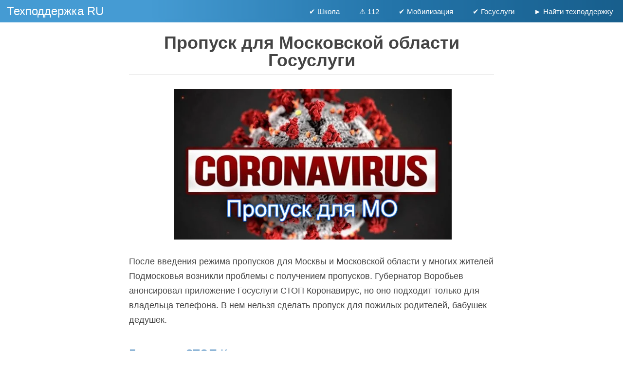

--- FILE ---
content_type: text/html; charset=UTF-8
request_url: https://www.tehpodderzka.ru/2020/04/propysk-gosyslygi.html
body_size: 19836
content:
<!DOCTYPE html>
<html lang='ru' xmlns='http://www.w3.org/1999/xhtml' xmlns:b='http://www.google.com/2005/gml/b' xmlns:data='http://www.google.com/2005/gml/data' xmlns:expr='http://www.google.com/2005/gml/expr'>
<head>
<link rel="icon" type="image/svg+xml" href="data:image/svg+xml,<svg xmlns=%22http://www.w3.org/2000/svg%22 width=%22256%22 height=%22256%22 viewBox=%220 0 100 100%22><rect width=%22100%22 height=%22100%22 rx=%2220%22 fill=%22%233379a7%22></rect><path d=%22M81.42 8.86L81.42 8.86Q82.09 9.93 82.70 11.74Q83.30 13.55 83.30 15.70L83.30 15.70Q83.30 19.31 81.62 21.19Q79.95 23.07 77.00 23.07L77.00 23.07L58.51 23.07L58.51 90.07Q57.44 90.33 55.16 90.74Q52.88 91.14 50.47 91.14L50.47 91.14Q45.38 91.14 43.23 89.26Q41.09 87.39 41.09 82.96L41.09 82.96L41.09 23.07L18.58 23.07Q17.91 21.86 17.30 20.12Q16.70 18.38 16.70 16.23L16.70 16.23Q16.70 12.48 18.38 10.67Q20.05 8.86 23.00 8.86L23.00 8.86L81.42 8.86Z%22 fill=%22%23fff%22></path></svg>" />
    <link href='https://img.tehpodderzka.ru/content/favicon/favicon.svg' rel='icon' type='image/svg+xml'/>
<link href='https://img.tehpodderzka.ru/content/favicon/favicon512x512.png' rel='icon' type='image/png'/>
<meta content='width=device-width, initial-scale=1.0' name='viewport'/>
<meta content='678fec7e180826bf' name='yandex-verification'/>
<meta content='553bc69c9a56fe2d' name='yandex-verification'/>
<meta content='678fec7e180826bf' name='yandex-verification'/>
<meta content='8c2521ee6931a86aabafe7122e2741b5' name='wmail-verification'/>
<meta content='CF7919D4C894AB5989EFDB5088FA965B' name='msvalidate.01'/>
<meta content='f53fa36501ac976413c6874f13613c1d' name='pmail-verification'/>
<meta content='website' property='og:type'/>
<meta content='9cb1778fb7' name='verify-admitad'/>
<link href='https://www.tehpodderzka.ru/2020/04/propysk-gosyslygi.html?m=1' media='only screen and (max-width: 640px)' rel='alternate'/>
<!--предзагрузка-->
<link as='image' crossorigin='anonymous' rel='prefetch prerender' src='https://blogger.googleusercontent.com/img/b/R29vZ2xl/AVvXsEiw-d3ROx72XN1YKVrYVLMRVAlE_zXSh7f1YqtQyytr5XONUEz3TDxd94ddQ9gkDYhVjnZd6kx4Cg1Zd7mLZ1Sn4-ohIwSHixaSTg1esF1MCfOexrAO1X9w8GHeUHiIuz2uLAMGh-QPjTVi/s640/propysk-mo.jpg'/>
<title>
Пропуск для Московской области Госуслуги
</title>
<script>
cookieChoices = {};
</script>
<meta content='text/html; charset=UTF-8' http-equiv='Content-Type'/>
<meta content='blogger' name='generator'/>
<link href='https://www.tehpodderzka.ru/favicon.ico' rel='icon' type='image/x-icon'/>
<link href='https://www.tehpodderzka.ru/2020/04/propysk-gosyslygi.html' rel='canonical'/>
<link rel="alternate" type="application/atom+xml" title="Техподдержка RU - новости, полезные советы и лайфхаки - Atom" href="https://www.tehpodderzka.ru/feeds/posts/default" />
<link rel="alternate" type="application/rss+xml" title="Техподдержка RU - новости, полезные советы и лайфхаки - RSS" href="https://www.tehpodderzka.ru/feeds/posts/default?alt=rss" />
<link rel="service.post" type="application/atom+xml" title="Техподдержка RU - новости, полезные советы и лайфхаки - Atom" href="https://www.blogger.com/feeds/1518038802058639274/posts/default" />

<link rel="alternate" type="application/atom+xml" title="Техподдержка RU - новости, полезные советы и лайфхаки - Atom" href="https://www.tehpodderzka.ru/feeds/6984224821793926177/comments/default" />
<!--Can't find substitution for tag [blog.ieCssRetrofitLinks]-->
<link href='https://blogger.googleusercontent.com/img/b/R29vZ2xl/AVvXsEiw-d3ROx72XN1YKVrYVLMRVAlE_zXSh7f1YqtQyytr5XONUEz3TDxd94ddQ9gkDYhVjnZd6kx4Cg1Zd7mLZ1Sn4-ohIwSHixaSTg1esF1MCfOexrAO1X9w8GHeUHiIuz2uLAMGh-QPjTVi/s640/propysk-mo.jpg' rel='image_src'/>
<meta content='https://www.tehpodderzka.ru/2020/04/propysk-gosyslygi.html' property='og:url'/>
<meta content='Пропуск для Московской области Госуслуги' property='og:title'/>
<meta content='Всё о технической поддержке популярных сервисов интернета - Google, Yandex и т.д.' property='og:description'/>
<meta content='https://blogger.googleusercontent.com/img/b/R29vZ2xl/AVvXsEiw-d3ROx72XN1YKVrYVLMRVAlE_zXSh7f1YqtQyytr5XONUEz3TDxd94ddQ9gkDYhVjnZd6kx4Cg1Zd7mLZ1Sn4-ohIwSHixaSTg1esF1MCfOexrAO1X9w8GHeUHiIuz2uLAMGh-QPjTVi/w1200-h630-p-k-no-nu/propysk-mo.jpg' property='og:image'/>
<style id='page-skin-1' type='text/css'><!--
body#layout{width:100%;float:left;padding-top: 70px;}
body#layout div.widget{position:;}
body#layout div.section{position:initial;overflow:hidden;}
div#blog-title {display: inline-block;}
.header {
background:linear-gradient(90deg, rgba(69 155 211) 24%, rgba(35,116,169,1) 63%, rgba(23,94,140,1) 100%);
width: 100%;
}
@media (min-width:768px){.header {max-height: 50px;}}
.header ul {
margin: 0;
padding: 0;
list-style: none;
overflow: hidden;
margin-top: 5px;
}
.header li a {
padding: 8px 20px;
display: block;
text-decoration: none;
color: white;
}
.header li a:hover {
background: #548eaa;
}
/* Menu */
.header .menu {
clear: both;
max-height: 0;
transition: max-height .2s ease-out;
}
.header .menu-icon {
cursor: pointer;
display: inline-block;
float: right;
padding: 28px 20px;
position: relative;
user-select: none;
}
.header .menu-icon .navicon {
background: #fff;
display: block;
height: 2px;
position: relative;
transition: background .2s ease-out;
width: 18px;
}
.header .menu-icon .navicon:before,
.header .menu-icon .navicon:after {
background: #fff;
content: '';
display: block;
height: 100%;
position: absolute;
transition: all .2s ease-out;
width: 100%;
}
.header .menu-icon .navicon:before {
top: 5px;
}
.header .menu-icon .navicon:after {
top: -5px;
}
.header .menu-btn {
display: none;
}
.header .menu-btn:checked ~ .menu {
max-height: 260px;
}
.header .menu-btn:checked ~ .menu-icon .navicon {
background: transparent;
}
.header .menu-btn:checked ~ .menu-icon .navicon:before {
transform: rotate(-45deg);
}
.header .menu-btn:checked ~ .menu-icon .navicon:after {
transform: rotate(45deg);
}
.header .menu-btn:checked ~ .menu-icon:not(.steps) .navicon:before,
.header .menu-btn:checked ~ .menu-icon:not(.steps) .navicon:after {
top: 0;
}
/* Wide Screen */
@media (min-width: 48em) {
.header li {
float: left;
}
.header .menu {
clear: none;
float: right;
max-height: none;
}
.header .menu-icon {
display: none;
}
}
.collapse {display: none;}
*{padding:0;margin:0}
a,abbr,acronym,address,applet,b,big,blockquote,body,caption,center,cite,code,dd,del,dfn,div,dl,dt,em,fieldset,font,form,h1,h2,h3,h4,h5,h6,html,i,iframe,img,ins,kbd,label,legend,li,object,ol,p,pre,q,s,samp,small,span,strike,strong,sub,sup,tt,u,ul,var{margin:0;padding:0;border:0;outline:0;font-size:100%;vertical-align:baseline;background:0 0}.body-fauxcolumn-outer,body{line-height:1}ol,ul{list-style:none}blockquote,q{quotes:none}blockquote:after,blockquote:before,q:after,q:before{content:'';content:none}:focus{outline:0}ins{text-decoration:none}del{text-decoration:line-through}#container{margin:0 auto}#content{width:712px;padding:20px 0 10px;float:left;display:inline;margin-top:-10px}#content-wide{clear:both;width:1060px;padding:10px 0}#aside{display:inline;float:right;width:336px;color:#ccc;padding:10px 0}#footer{clear:both;overflow:hidden;background:#dfdfdf;font-size:12px}.radius{-webkit-border-radius:5px;-o-border-radius:5px;-moz-border-radius:5px;border-radius:5px}#header-wrapper{max-height:100px}#header{margin-top:-15px}#header h1{color:#666;text-shadow:2px 2px 2px #FFF;letter-spacing:-2px}#header a,#header a:hover{text-decoration:none;color:#666}#header .description{margin:-3px 5px 5px;line-height:1.4em;color:#888;font-size:14px}.date-header{display:none}.post-outer{line-height:2em;margin-bottom:10px;}.post .post-text{padding-bottom:5px;clear:both}.post h1.post-title{text-align:center;border-bottom:1px solid #ddd;padding-bottom:10px;font-weight: 600;line-height: 1;}.post ul.post-meta{color:#6b6969;clear:both;border-top:1px solid #222020;border-bottom:1px solid #222020;overflow:hidden;font-size:12px;font-style:italic;padding:5px 0;list-style:none}.post ul.post-meta li{padding-right:20px;float:left}.post ul.post-meta a{color:#0b6e69}.post h2,.post h3{padding:10px 0;font-weight:400;font-size: x-large;color: #357bb6;}post h4,.post h5,.post h6{padding:10px 0;font-size:14px;font-weight:400;color:#666}.post blockquote{display:block;margin:20px;padding:0 30px;background:#f3f3f3;font-style:italic;color:#545454;font-size:96%}.left{padding:20px 25px 0 0;width:300px;float:right}.sidebar h2{padding:10px;color:#666;font-size:16px;font-weight:100;line-height:1.2em;margin-bottom:6px;text-transform:uppercase;border-bottom:1px solid #D3D3D3;margin-top:0}.sidebar .widget{font-size:12px;color:gray;margin:0 0 10px;padding-bottom:10px;overflow:hidden;margin-bottom:20px;background:#fff;-webkit-box-shadow:1px 1px 2px 0 #d0d0d0;-moz-box-shadow:1px 1px 2px 0 #d0d0d0;box-shadow:1px 1px 2px 0 #d0d0d0;border:1px solid #ddd}.sidebar .widget-content{padding:10px;margin:0;font-size:12px;color:gray}.sidebar ul{list-style-type:none;margin:0;padding:0}.sidebar ul a{color:#333}.sidebar ul a:hover{color:#666}.sidebar li{list-style-type:none;margin:0;padding:0}.sidebar ul li{height:100%;line-height:22px;float:left;clear:left;list-style-type:none;overflow:hidden;color:gray;text-decoration:none;padding:0 0 0 10px;display:block;border-bottom:1px solid #f9f9f9}.sidebar a:hover{color:#D14F00}#comments h4{font-size:16px;color:#fff;font-weight:700;padding:10px;margin-top:10px;background:#2980b9}#comments-block{line-height:1.6em;margin:1em 0 1.5em;color:#7F7D77}#comments-block .comment-author{background:#dfdfdf none repeat scroll 0 0;border:1px solid #eaeaea;margin:.5em 0;padding-bottom:4px;padding-left:8px;padding-top:4px;font-weight:700}#comments-block .comment-body{background:#fff;border-left:1px solid #e3e3e3;border-right:1px solid #e3e3e3;margin-top:-8px;padding-left:10px;padding-top:10px}#comments-block .comment-footer{background:#fff;border-bottom:1px solid #e3e3e3;border-left:1px solid #e3e3e3;border-right:1px solid #e3e3e3;font-size:11px;line-height:1.4em;margin:-.25em 0 2em;padding-bottom:5px;padding-left:10px;text-transform:none}#comments-block .comment-body p{margin:0;padding-bottom:15px}#comment-holder{padding:0}.comments .comment-block,.comments .comment-thread.inline-thread .comment{background:#fff}#comments h4,.comments .comment-header,.comments .comment-thread.inline-thread .comment{position:relative}.comments .comments-content .icon.blog-author{position:absolute;right:20px;margin:0}.comments .comments-content .icon.blog-author:after{content:"mod";display:inline-block;vertical-align:middle;line-height:1;color:#fff;float:right;border:1px solid #ddd;background:#2980b9;border-radius:3px;padding:5px;margin-left:5px;font-size:12px;text-transform:uppercase;margin-top:-3px}.comments .comment-replybox-thread{margin-top:5px}.comment-form{max-width:100%}.comments .comments-content .comment-content,.comments .comments-content .comment-header{margin:0 0 8px;margin:0 0 8px;border:1px solid #ddd;padding:15px 10px;background:#fff;border-radius:5px}.comments .comments-content .comment-content a,.comments .comments-content .comment-header a{color:#2980b9}.comments .comments-content .comment-thread ol{margin:0 0 10px!important}.comments .comments-content .comment-thread{margin:0!important}.comments .comments-content .inline-thread{padding:0!important;padding-left:12px!important}.comment-actions a{display:inline-block;vertical-align:middle;line-height:1.4;color:#2980b9;float:right;border:1px solid #ddd;background:#fff;border-radius:3px;padding:2px 15px!important;margin-left:5px}.blog-feeds{display:none}img.centered{display:block;margin:auto}img.alignright{display:inline;margin:0 0 10px 20px}img.alignleft{display:inline;margin:0 20px 10px 0}.alignleft{float:left}.alignright{float:right}.post-footer-line-1{display:none}#comments-block .avatar-image-container img{background:#fff url(https://img.tehpodderzka.ru/template-images/gravatar.png) no-repeat left top;width:32px;height:32px}.footer-top{background-image: linear-gradient(0deg,#494a4c 0,#2f2f2f 100%);background-color:#2f2f2f;padding-top:50px;padding-bottom:50px;color:#fff}.footer-top h2{color:tomato;text-transform:uppercase;padding-bottom:8px}p.footer-link{clear:both;text-align:center;font-size:13px;padding:12px;overflow:hidden;color:#F9F9F9;background:#5a656c;line-height:18px}.post-header{text-align:center;border:1px solid #ddd;border-radius:3px;}#related-posts li{border-bottom:1px solid #eee;margin-bottom:10px;padding-bottom:10px;display:block;float:left;margin-left:15px;width:47%}#related-posts{margin:20px 0;font-size:14px;line-height:20px}#related-posts h3{font-size:19px;font-weight:700;line-height:14px;text-transform:capitalize;z-index:2;background:#fff;color:#333;position:relative}#related-posts img{-webkit-transition:all .1s ease-in-out;-moz-transition:all .1s ease-in-out;-ms-transition:all .1s ease-in-out;-o-transition:all .1s ease-in-out;transition:all .1s ease-in-out;opacity:1}#related-posts a{border:1px solid #ddd;margin:5px;text-align:center;-webkit-box-shadow:1px 1px 2px 0 #d0d0d0;-moz-box-shadow:1px 1px 2px 0 #d0d0d0;box-shadow:1px 1px 2px 0 #d0d0d0}.imgpost{border:0 none;margin:3px 0 0;padding:3px;font-style:normal;font-variant:normal;font-weight:400;font-size:14px;line-height:25px}.status-msg-body{position:relative!important}.CSS_LIGHTBOX{z-index:9999!important}.boxframe{position:relative;background:#fff;box-sizing:border-box}.boxframe:after,.boxframe:before{content:&quot;:&quot;position:absolute;height:1px;background:#fff;border:1px solid #bbb;border-top:0;box-shadow:0 0 3px rgba(0,0,0,.1)}.boxframe:before{bottom:-3px;left:3px;right:3px}.boxframe:after{left:6px;right:6px;bottom:-5px;box-shadow:0 0 3px rgba(0,0,0,.2)}#footer a{color:#fff}.rmlink{float:right!important}.rmlink a{color:#fff!important} .label-size{margin:6px 0}#postsocial{border:1px solid #ddd;min-width:55px;width:auto;-moz-background-clip:padding;-webkit-background-clip:padding-box;-webkit-box-shadow:1px 0 5px rgba(0,0,0,.1);-moz-box-shadow:1px 0 5px rgba(0,0,0,.1);box-shadow:1px 0 5px rgba(0,0,0,.1);padding:5px;font:10px/16px Arial;background:padding-box #fff;position:absolute;margin-left:-94px;top:150px}#postsocial.fixed{position:fixed;top:150px}.postsocialbtn{width:auto;height:auto;line-height:0;padding:4px 1px;text-align:center}.post-feeds{display:none}.jqmaintitle{margin:0;font-size:16px;border-top:1px solid #ddd;border-radius:3px;padding:10px 10px!important;display:none}.jqmaintitle a{color:#2c3e50!important;display:block;border-bottom:1px solid #ddd;padding-bottom:6px}.main-top-nav{border-radius:0!important;z-index:10000}.post ul li{margin-left:20px;list-style:initial}.img-post-thumb{-webkit-box-shadow:0 4px 4px -4px rgba(0,0,0,.7);box-shadow:0 4px 4px -4px rgba(0,0,0,.7)}body{margin:0}article,aside,details,figcaption,figure,footer,header,hgroup,main,nav,section,summary{display:block}audio,canvas,progress,video{display:inline-block;vertical-align:baseline}audio:not([controls]){display:none;height:0}[hidden],template{display:none}a{background:0 0}a:active,a:hover{outline:0}abbr[title]{border-bottom:1px dotted}b,strong{font-weight:700}dfn{font-style:italic}h1{font-size:2em;margin:.67em 0}mark{background:#ff0;color:#000}small{font-size:80%}sub,sup{font-size:75%;line-height:0;position:relative;vertical-align:baseline}sup{top:-.5em}sub{bottom:-.25em}img{border:0}svg:not(:root){overflow:hidden}hr{-moz-box-sizing:content-box;box-sizing:content-box;height:0}pre{overflow:auto}code,kbd,pre,samp{font-family:monospace,monospace;font-size:1em}button,input,optgroup,select,textarea{color:inherit;font:inherit;margin:0}button{overflow:visible}button,select{text-transform:none}button,html input[type=button],input[type=reset],input[type=submit]{-webkit-appearance:button;cursor:pointer}button[disabled],html input[disabled]{cursor:default}button::-moz-focus-inner,input::-moz-focus-inner{border:0;padding:0}input[type=checkbox],input[type=radio]{box-sizing:border-box;padding:0}input[type=number]::-webkit-inner-spin-button,input[type=number]::-webkit-outer-spin-button{height:auto}input[type=search]::-webkit-search-cancel-button,input[type=search]::-webkit-search-decoration{-webkit-appearance:none}textarea{overflow:auto}optgroup{font-weight:700}table{border-collapse:collapse;border-spacing:0}td,th{padding:0}*,:after,:before{-webkit-box-sizing:border-box;-moz-box-sizing:border-box;box-sizing:border-box}html{font-size:62.5%;-webkit-tap-highlight-color:rgba(0,0,0,0)}body{font-family:"-apple-system",BlinkMacSystemFont,"Segoe UI",Arial,sans-serif;font-size:15px;line-height:1.42857143;color:#444;background-color:#fff}button,input,select,textarea{font-family:inherit;font-size:inherit;line-height:inherit}a{color:#1116f8;text-decoration:none}a:focus,a:hover{color:#2a6496;text-decoration:underline}a:focus{outline:thin dotted;outline:5px auto -webkit-focus-ring-color;outline-offset:-2px}figure{margin:0}img{vertical-align:middle}.img-responsive{border-radius: 4px;display:block;max-width:100%;height:auto}.img-rounded{border-radius:6px}.img-thumbnail{padding:4px;line-height:1.42857143;background-color:#fff;border:1px solid #ddd;border-radius:4px;-webkit-transition:all .2s ease-in-out;transition:all .2s ease-in-out;display:inline-block;max-width:100%;height:auto}.img-circle{border-radius:50%}hr{margin-top:20px;margin-bottom:20px;border:0;border-top:1px solid #eee}.sr-only{position:absolute;width:1px;height:1px;margin:-1px;padding:0;overflow:hidden;clip:rect(0,0,0,0);border:0}.container{margin-right:auto;margin-left:auto;padding-left:15px;padding-right:15px}.col-md-1,.col-md-10,.col-md-11,.col-md-12,.col-md-2,.col-md-3,.col-md-4,.col-md-5,.col-md-6,.col-md-7,.col-md-8,.col-md-9{float:left}.col-md-12{width:100%}.col-md-11{width:91.66666667%}.col-md-10{width:83.33333333%}.col-md-9{width:75%}.col-md-8{width:66.66666667%}.col-md-7{width:58.33333333%}.col-md-6{width:50%}.col-md-5{width:41.66666667%}.col-md-4{width:33.33333333%}.col-md-3{width:25%}.col-md-2{width:16.66666667%}.col-md-1{width:8.33333333%}@media (min-width:768px){.container{width:750px}}@media (min-width:992px){.container{width:970px}}@media (min-width:1200px){.container{width:1170px}}.container-fluid{margin-right:auto;margin-left:auto;padding-left:15px;padding-right:15px}.row{margin-left:-15px;margin-right:-15px}.col-lg-1,.col-lg-10,.col-lg-11,.col-lg-12,.col-lg-2,.col-lg-3,.col-lg-4,.col-lg-5,.col-lg-6,.col-lg-7,.col-lg-8,.col-lg-9,.col-md-1,.col-md-10,.col-md-11,.col-md-12,.col-md-2,.col-md-3,.col-md-4,.col-md-5,.col-md-6,.col-md-7,.col-md-8,.col-md-9,.col-sm-1,.col-sm-10,.col-sm-11,.col-sm-12,.col-sm-2,.col-sm-3,.col-sm-4,.col-sm-5,.col-sm-6,.col-sm-7,.col-sm-8,.col-sm-9,.col-xs-1,.col-xs-10,.col-xs-11,.col-xs-12,.col-xs-2,.col-xs-3,.col-xs-4,.col-xs-5,.col-xs-6,.col-xs-7,.col-xs-8,.col-xs-9{position:relative;min-height:1px;padding-left:15px;padding-right:15px}.col-xs-1,.col-xs-10,.col-xs-11,.col-xs-12,.col-xs-2,.col-xs-3,.col-xs-4,.col-xs-5,.col-xs-6,.col-xs-7,.col-xs-8,.col-xs-9{float:left}.col-xs-12{width:100%}.col-xs-11{width:91.66666667%}.col-xs-10{width:83.33333333%}.col-xs-9{width:75%}.col-xs-8{width:66.66666667%}.col-xs-7{width:58.33333333%}.col-xs-6{width:50%}.col-xs-5{width:41.66666667%}.col-xs-4{width:33.33333333%}.col-xs-3{width:25%}.col-xs-2{width:16.66666667%}.col-xs-1{width:8.33333333%}.col-xs-pull-12{right:100%}.col-xs-pull-11{right:91.66666667%}.col-xs-pull-10{right:83.33333333%}.col-xs-pull-9{right:75%}.col-xs-pull-8{right:66.66666667%}.col-xs-pull-7{right:58.33333333%}.col-xs-pull-6{right:50%}.col-xs-pull-5{right:41.66666667%}.col-xs-pull-4{right:33.33333333%}.col-xs-pull-3{right:25%}.col-xs-pull-2{right:16.66666667%}.col-xs-pull-1{right:8.33333333%}.col-xs-pull-0{right:0}.col-xs-push-12{left:100%}.col-xs-push-11{left:91.66666667%}.col-xs-push-10{left:83.33333333%}.col-xs-push-9{left:75%}.col-xs-push-8{left:66.66666667%}.col-xs-push-7{left:58.33333333%}.col-xs-push-6{left:50%}.col-xs-push-5{left:41.66666667%}.col-xs-push-4{left:33.33333333%}.col-xs-push-3{left:25%}.col-xs-push-2{left:16.66666667%}.col-xs-push-1{left:8.33333333%}.col-xs-push-0{left:0}.col-xs-offset-12{margin-left:100%}.col-xs-offset-11{margin-left:91.66666667%}.col-xs-offset-10{margin-left:83.33333333%}.col-xs-offset-9{margin-left:75%}.col-xs-offset-8{margin-left:66.66666667%}.col-xs-offset-7{margin-left:58.33333333%}.col-xs-offset-6{margin-left:50%}.col-xs-offset-5{margin-left:41.66666667%}.col-xs-offset-4{margin-left:33.33333333%}.col-xs-offset-3{margin-left:25%}.col-xs-offset-2{margin-left:16.66666667%}.col-xs-offset-1{margin-left:8.33333333%}.col-xs-offset-0{margin-left:0}@media (min-width:768px){.col-sm-1,.col-sm-10,.col-sm-11,.col-sm-12,.col-sm-2,.col-sm-3,.col-sm-4,.col-sm-5,.col-sm-6,.col-sm-7,.col-sm-8,.col-sm-9{float:left}.col-sm-12{width:100%}.col-sm-11{width:91.66666667%}.col-sm-10{width:83.33333333%}.col-sm-9{width:75%}.col-sm-8{width:66.66666667%}.col-sm-7{width:58.33333333%}.col-sm-6{width:50%}.col-sm-5{width:41.66666667%}.col-sm-4{width:33.33333333%}.col-sm-3{width:25%}.col-sm-2{width:16.66666667%}.col-sm-1{width:8.33333333%}.col-sm-pull-12{right:100%}.col-sm-pull-11{right:91.66666667%}.col-sm-pull-10{right:83.33333333%}.col-sm-pull-9{right:75%}.col-sm-pull-8{right:66.66666667%}.col-sm-pull-7{right:58.33333333%}.col-sm-pull-6{right:50%}.col-sm-pull-5{right:41.66666667%}.col-sm-pull-4{right:33.33333333%}.col-sm-pull-3{right:25%}.col-sm-pull-2{right:16.66666667%}.col-sm-pull-1{right:8.33333333%}.col-sm-pull-0{right:0}.col-sm-push-12{left:100%}.col-sm-push-11{left:91.66666667%}.col-sm-push-10{left:83.33333333%}.col-sm-push-9{left:75%}.col-sm-push-8{left:66.66666667%}.col-sm-push-7{left:58.33333333%}.col-sm-push-6{left:50%}.col-sm-push-5{left:41.66666667%}.col-sm-push-4{left:33.33333333%}.col-sm-push-3{left:25%}.col-sm-push-2{left:16.66666667%}.col-sm-push-1{left:8.33333333%}.col-sm-push-0{left:0}.col-sm-offset-12{margin-left:100%}.col-sm-offset-11{margin-left:91.66666667%}.col-sm-offset-10{margin-left:83.33333333%}.col-sm-offset-9{margin-left:75%}.col-sm-offset-8{margin-left:66.66666667%}.col-sm-offset-7{margin-left:58.33333333%}.col-sm-offset-6{margin-left:50%}.col-sm-offset-5{margin-left:41.66666667%}.col-sm-offset-4{margin-left:33.33333333%}.col-sm-offset-3{margin-left:25%}.col-sm-offset-2{margin-left:16.66666667%}.col-sm-offset-1{margin-left:8.33333333%}.col-sm-offset-0{margin-left:0}}@media (min-width:992px){.col-md-1,.col-md-10,.col-md-11,.col-md-12,.col-md-2,.col-md-3,.col-md-4,.col-md-5,.col-md-6,.col-md-7,.col-md-8,.col-md-9{float:left}.col-md-12{width:100%}.col-md-11{width:91.66666667%}.col-md-10{width:83.33333333%}.col-md-9{width:75%}.col-md-8{width:66.66666667%}.col-md-7{width:58.33333333%}.col-md-6{width:50%}.col-md-5{width:41.66666667%}.col-md-4{width:33.33333333%}.col-md-3{width:25%}.col-md-2{width:16.66666667%}.col-md-1{width:8.33333333%}.col-md-pull-12{right:100%}.col-md-pull-11{right:91.66666667%}.col-md-pull-10{right:83.33333333%}.col-md-pull-9{right:75%}.col-md-pull-8{right:66.66666667%}.col-md-pull-7{right:58.33333333%}.col-md-pull-6{right:50%}.col-md-pull-5{right:41.66666667%}.col-md-pull-4{right:33.33333333%}.col-md-pull-3{right:25%}.col-md-pull-2{right:16.66666667%}.col-md-pull-1{right:8.33333333%}.col-md-pull-0{right:0}.col-md-push-12{left:100%}.col-md-push-11{left:91.66666667%}.col-md-push-10{left:83.33333333%}.col-md-push-9{left:75%}.col-md-push-8{left:66.66666667%}.col-md-push-7{left:58.33333333%}.col-md-push-6{left:50%}.col-md-push-5{left:41.66666667%}.col-md-push-4{left:33.33333333%}.col-md-push-3{left:25%}.col-md-push-2{left:16.66666667%}.col-md-push-1{left:8.33333333%}.col-md-push-0{left:0}.col-md-offset-12{margin-left:100%}.col-md-offset-11{margin-left:91.66666667%}.col-md-offset-10{margin-left:83.33333333%}.col-md-offset-9{margin-left:75%}.col-md-offset-8{margin-left:66.66666667%}.col-md-offset-7{margin-left:58.33333333%}.col-md-offset-6{margin-left:50%}.col-md-offset-5{margin-left:41.66666667%}.col-md-offset-4{margin-left:33.33333333%}.col-md-offset-3{margin-left:25%}.col-md-offset-2{margin-left:16.66666667%}.col-md-offset-1{margin-left:8.33333333%}.col-md-offset-0{margin-left:0}}@media (min-width:1200px){.col-lg-1,.col-lg-10,.col-lg-11,.col-lg-12,.col-lg-2,.col-lg-3,.col-lg-4,.col-lg-5,.col-lg-6,.col-lg-7,.col-lg-8,.col-lg-9{float:left}.col-lg-12{width:100%}.col-lg-11{width:91.66666667%}.col-lg-10{width:83.33333333%}.col-lg-9{width:75%}.col-lg-8{width:66.66666667%}.col-lg-7{width:58.33333333%}.col-lg-6{width:50%}.col-lg-5{width:41.66666667%}.col-lg-4{width:33.33333333%}.col-lg-3{width:25%}.col-lg-2{width:16.66666667%}.col-lg-1{width:8.33333333%}.col-lg-pull-12{right:100%}.col-lg-pull-11{right:91.66666667%}.col-lg-pull-10{right:83.33333333%}.col-lg-pull-9{right:75%}.col-lg-pull-8{right:66.66666667%}.col-lg-pull-7{right:58.33333333%}.col-lg-pull-6{right:50%}.col-lg-pull-5{right:41.66666667%}.col-lg-pull-4{right:33.33333333%}.col-lg-pull-3{right:25%}.col-lg-pull-2{right:16.66666667%}.col-lg-pull-1{right:8.33333333%}.col-lg-pull-0{right:0}.col-lg-push-12{left:100%}.col-lg-push-11{left:91.66666667%}.col-lg-push-10{left:83.33333333%}.col-lg-push-9{left:75%}.col-lg-push-8{left:66.66666667%}.col-lg-push-7{left:58.33333333%}.col-lg-push-6{left:50%}.col-lg-push-5{left:41.66666667%}.col-lg-push-4{left:33.33333333%}.col-lg-push-3{left:25%}.col-lg-push-2{left:16.66666667%}.col-lg-push-1{left:8.33333333%}.col-lg-push-0{left:0}.col-lg-offset-12{margin-left:100%}.col-lg-offset-11{margin-left:91.66666667%}.col-lg-offset-10{margin-left:83.33333333%}.col-lg-offset-9{margin-left:75%}.col-lg-offset-8{margin-left:66.66666667%}.col-lg-offset-7{margin-left:58.33333333%}.col-lg-offset-6{margin-left:50%}.col-lg-offset-5{margin-left:41.66666667%}.col-lg-offset-4{margin-left:33.33333333%}.col-lg-offset-3{margin-left:25%}.col-lg-offset-2{margin-left:16.66666667%}.col-lg-offset-1{margin-left:8.33333333%}.col-lg-offset-0{margin-left:0}}fieldset{padding:0;margin:0;border:0;min-width:0}legend{display:block;width:100%;padding:0;margin-bottom:20px;font-size:21px;line-height:inherit;color:#333;border:0;border-bottom:1px solid #e5e5e5}label{display:inline-block;margin-bottom:5px;font-weight:700}input[type=search]{-webkit-box-sizing:border-box;-moz-box-sizing:border-box;box-sizing:border-box}input[type=checkbox],input[type=radio]{margin:4px 0 0;line-height:normal}input[type=file]{display:block}input[type=range]{display:block;width:100%}select[multiple],select[size]{height:auto}input[type=checkbox]:focus,input[type=file]:focus,input[type=radio]:focus{outline:thin dotted;outline:5px auto -webkit-focus-ring-color;outline-offset:-2px}output{display:block;padding-top:7px;font-size:14px;line-height:1.42857143;color:#555}#sidebar .list-label-widget-content ul li{padding:3px!important;margin:0!important;border:0!important;width:100%}#sidebar .list-label-widget-content ul li a{padding:8px 10px;font-size:13px;border-radius:0;width:100%;background-color:#2550B7;color:#4c66a4!important;border:0}#sidebar .list-label-widget-content ul li span{padding:8px 10px;font-size:13px;border-radius:0;width:100%;background-color:#4c66a4!important;color:#ebeef4!important;float:left;border:0}.list-label-widget-content ul li{float:left;padding:3px!important;margin:0!important;border:0!important}.list-label-widget-content ul li a{float:left;background:#2550B7;padding:8px 10px;border-radius:2px;color:#fff!important;text-transform:uppercase;font-size:13px;border:1px solid #4c66a4}.list-label-widget-content ul li span{float:left;background:#fff;padding:8px 10px;border-radius:4px;color:#4c66a4;text-transform:uppercase;font-size:13px;border:1px solid #4c66a4}.homapge-thumb{width:25%;float:left;position:relative}.play-link{float:none;margin:0;overflow:hidden;position:relative}.play{display:none}.play-link .play{position:absolute;left:0;top:0;right:0;bottom:0;-webkit-transition:all .2s ease-in-out;-moz-transition:all .2s ease-in-out;-o-transition:all .2s ease-in-out;background:#2980b9;text-align:center;color:#fff;opacity:.9;background-image:url(https://img.tehpodderzka.ru/template-images/zoom.png);background-repeat:no-repeat;background-position:center}.play-link a:hover .play{display:block}.post .pwrap{float:left;text-align:center;width:100%;font-size:16px;margin-bottom:20px;}.footer-block,.hero-block{width:100%;padding:20px;font-size:16px;line-height:36px}.hero-image{width:auto;height:auto}.footer-block{height:180px;margin-top:-90px}#hero{text-align:center;background:#eee}.img-home-thumb{width:176px}#blog-pager{padding:10px 0}.blog-pager-element a{background:#2980b9;padding:5px;padding-left:10px;padding-right:10px;margin-right:5px;color:#000;font-weight:700}.feed-links{display:none}.blogger-pager a{float:left;font-size:15px;color:#fff!important;padding-left:15px;padding-right:15px}.blog-pager-p{background:#222;color:#fff;float:left;font-size:15px;padding:5px;padding-left:10px;padding-right:10px;margin-right:5px;font-weight:700}.blogger-pager a{text-decoration:none}.blogger-pager{float:left;}.h-title {color:#fff;font-weight:600;font-size:20px;letter-spacing:2px;padding:15px;margin:0;}.h-title a{color:#fff;text-decoration: none;}.descriptionwrapper{display:none}.navbar {background:#2980b9;}div#HTML2 a {color: white;}
/* Ad Sticky*/
.Pixabin-ads { position: fixed; bottom: 0; left: 0; width: 100%; min-height: 100px; max-height: 105px; padding: 5px 0; box-shadow: 0 -6px 18px 0 rgba(9,32,76,.1); -webkit-transition: all .1s ease-in; transition: all .1s ease-in; display: flex; align-items: center; justify-content: center; background-color: #fefefe; z-index: 20; }
.Pixabin-ads-close { width: 30px; height: 30px; display: flex; align-items: center; justify-content: center; border-radius: 12px 0 0; position: absolute; right: 0; top: -30px; background-color: #fefefe; box-shadow: 0 -6px 18px 0 rgba(9,32,76,.08); }
.Pixabin-ads .Pixabin-ads-close svg { width: 30px; height: 30px; fill: #000; }
.Pixabin-ads .Pixabin-ads-content { overflow: hidden; display: block; position: relative; height: 100px; width: 100%; margin-right: 10px; margin-left: 10px; }
/* End */
#Label1, #HTML2 {padding-bottom:15px;}
#PopularPosts1 > div > ul > li > div.item-content > div.item-title > a, #HTML2 > div.widget-content > ul > li > a {color: #C1C8CE;}
#PopularPosts1 > div > ul > li > div.item-content > div.item-title > a:hover, #HTML2 > div.widget-content > ul > li > a:hover {color: white;}
ol.cyf {list-style: decimal;padding-left: 20px;}
.PopularPosts .item-thumbnail {
float: left;
margin: 0 5px 5px 0;
}
.PopularPosts .item-title {
padding-bottom: .2em;
}
.PopularPosts img {
padding-right: .4em;
}
#blog-pager {
margin: 1em 0;
text-align: center;
overflow: hidden;
}
#blog-pager-older-link {float: right;}
#blog-pager-newer-link {float:left;}
div#HTML3 {
margin-top: -12px;
}
div#LinkList1 a {
color: wheat;
}
span.adf a {
color: #f66c56!important;
}
.psf {color: #4B4949;}
.rpsf {color: red; font-size: large;}
.cpsf {color: #2550B7; font-size: medium;}
.foot {margin: 15px 0;
padding-left: 20px;
border-left: 4px solid #238ff6;
color: #383e47;
}
.navbar-inverse {
z-index: 1;
}
@media (min-width: 1200px) {
.col-lg-4 {
width: 33.33333333%;
height: 250px;
}
.col-lg-12 {
/*padding-bottom: 90px;*/
}
.post {
font-size: 18px!important;
}
}
@media (max-width: 500px) {.post{font-size: 17px!important;}div#footer3 {margin-top: 15px;}div#blog-title {margin-top: 10px;}}
@media (min-width: 992px) {
.col-lg-4 {
width: 33.33333333%;
height: 250px;
}
}
.dsq-widget-comment {display:block!important;}
img.dsq-widget-avatar {margin:5px!important;}
.tp {color:#1391BF;}
.separatorm img {
width: 98%;
height: auto;
margin: 0 auto;
}
.separator100 img {
width: 100%;
height: auto;
margin: 0 auto;
}
.separator {
width: 96%;
max-width: 600px;
margin: 0 auto; /* центрируем основной контейнер */
}
.separator img {
width: 95%; /* ширина картинки */
height: auto; /* высота картинки */
}
.separator1 {
max-width: 800px;
margin: 0 auto;
margin-top: 3%;
}
.separator2 img {
width: 40%;
height: auto;
}
.PopularPosts img {
border-radius: 2px;
}
#list-main > div img {
margin: 0 auto;
height: 180px;
width: 100%;
object-fit: cover;
object-position: center;
}
/*3 columns text */
.col-group > div {
padding: 1em 1em 0;
text-align:justify;
}
@media screen and (min-width: 50em) {
.col-group {
overflow: hidden;
}
.col-group > div {
float: left;
width: 33.3333333%;
}
}
@media only screen and (max-width: 450px) {
div#Feed1 {
margin-top: -20px;
}
}
.Feed h3 {
padding-bottom: 10px;
text-transform: uppercase;
color: tomato;
}
div#Feed1_feedItemListDisplay ul li span a {
color: #fff9f0;
line-height: 1.8;
}
span.item-date {
color: #60ba4c;
}
a.vzhk {
color: #f3d21c;
line-height: 2.5;
font-size: 16px;
}
a.vzhd {
color: #f3d21c;
line-height: 1.6;
font-size: 15px;
font-weight: 700;
}
.craft {
background-image: url([data-uri]);
width: 15px;
height:14px;
display: inline-block;
vertical-align: sub;
}
.adf, .craft {
margin-left: 5px;
font-weight: 600;
}
.link, tr.msda {word-break: break-all;}

--></style>
<script type='text/javascript'>
      //<![CDATA[
      
var pageCount = 6;
var displayPageNum = 2;
var upPageWord = "Назад";
var downPageWord = "Вперёд";
var thumbnail_mode = "no-float";
summary_noimg = 385;
summary_img = 285;
img_thumb_height = 200;
img_thumb_width = 250;

function createSummaryAndThumb(pID, url, tt) {
    var div = document.getElementById(pID);
    var imgtag = "";
    var img = div.getElementsByTagName("img");
    var summ = summary_noimg;
    if (img.length >= 1) {
        imgtag = '<div class="play-link"><a class="image-a" href="' + url + '"><img loading="lazy" class="img-responsive img-post-thumb" src="' + img[0].src.replace(/\/s[0-9]+(\-c)?\//, "/s400-h300-a/") + '"/><span class="play"></span></a></div><h2 class="pwrap" itemprop="headline"><a href="' + url + '">' + tt + '</a></h2>';
        summ = summary_img
    }
    var summary = imgtag;
    div.innerHTML = summary
}
var relatedTitles = new Array
var relatedTitlesNum = 0;
var relatedUrls = new Array();
var thumburl = new Array();

function related_results_labels_thumbs(json) {
    for (var i = 0; i < json.feed.entry.length; i++) {
        var entry = json.feed.entry[i];
        relatedTitles[relatedTitlesNum] = entry.title.$t;
        try {
            thumburl[relatedTitlesNum] = entry.media$thumbnail.url;
            thumburl = thumburl.replace("/s72-c/", "/s300-a/")
        } catch (error) {
            s = entry.content.$t;
            a = s.indexOf("<img");
            b = s.indexOf("src=\"", a);
            c = s.indexOf("\"", b + 5);
            d = s.substr(b + 5, c - b - 5);
            if ((a != -1) && (b != -1) && (c != -1) && (d != "")) {
                thumburl[relatedTitlesNum] = d
            } else {
                if (typeof(defaultnoimage) !== 'undefined') thumburl[relatedTitlesNum] = defaultnoimage;
                else thumburl[relatedTitlesNum] = "https://img.tehpodderzka.ru/template-images/no_image.jpg"
            }
        }
        if (relatedTitles[relatedTitlesNum].length > 35) relatedTitles[relatedTitlesNum] = relatedTitles[relatedTitlesNum].substring(0, 35) + "...";
        for (var k = 0; k < entry.link.length; k++) {
            if (entry.link[k].rel == 'alternate') {
                relatedUrls[relatedTitlesNum] = entry.link[k].href;
                relatedTitlesNum++
            }
        }
    }
}

function removeRelatedDuplicates() {
    var tmp = new Array(0);
    var tmp2 = new Array(0);
    var tmp3 = new Array(0);
    for (var i = 0; i < relatedUrls.length; i++) {
        if (!contains_thumbs(tmp, relatedUrls[i])) {
            tmp.length += 1;
            tmp[tmp.length - 1] = relatedUrls[i];
            tmp2.length += 1;
            tmp3.length += 1;
            tmp2[tmp2.length - 1] = relatedTitles[i];
            tmp3[tmp3.length - 1] = thumburl[i]
        }
    }
    relatedTitles = tmp2;
    relatedUrls = tmp;
    thumburl = tmp3
}

function contains_thumbs(a, e) {
    for (var j = 0; j < a.length; j++)
        if (a[j] == e) return true;
    return false
}

function printRelatedLabels(current) {
    var splitbarcolor;
    if (typeof(splittercolor) !== 'undefined') splitbarcolor = splittercolor;
    else splitbarcolor = "#DDDDDD";
    for (var i = 0; i < relatedUrls.length; i++) {
        if ((relatedUrls[i] == current) || (!relatedTitles[i])) {
            relatedUrls.splice(i, 1);
            relatedTitles.splice(i, 1);
            thumburl.splice(i, 1);
            i--
        }
    }
    var r = Math.floor((relatedTitles.length - 1) * Math.random());
    var i = 0;
    if (relatedTitles.length == 0) {
        document.write('<h3>No similar posts</h3>')
    };
    if (relatedTitles.length > 0) document.write('<h3>' + relatedpoststitle + '</h3>');
    document.write('<div style="clear: both;"/>');
    while (i < relatedTitles.length && i < 20 && i < maxresults) {
        document.write('<a style="text-decoration:none;float:left;');
        if (i != 0) document.write('"');
        else document.write('"');
        document.write(' href="' + relatedUrls[r] + '"><img class="img-reponsive img-home-thumb" src="' + thumburl[r] + '"/><br/><div class="imgpost">' + relatedTitles[r] + '</div></a>');
        i++;
        if (r < relatedTitles.length - 1) {
            r++
        } else {
            r = 0
        }
    }
    document.write('</div>');
    relatedUrls.splice(0, relatedUrls.length);
    thumburl.splice(0, thumburl.length);
    relatedTitles.splice(0, relatedTitles.length)
}
      //]]>
    </script>
<style>
table.covid-table-view__table {
    font-family: Montserrat,sans-serif!important;
    color: #202124!important;
}
tr.covid-table-view__item:hover {
    background: #c5dbfd;
}
td.covid-table-view__item-name {
    max-width: 30%!important;
    font-size: 16px;
}
td.covid-table-view__item-cases {
    width: 120px!important;
}
td.covid-table-view__item-cases-diff {
    width: 10%!important;
}
td.covid-table-view__item-cases {
    font-size: 15px;
}
table.covid-table-view__table {
    width: 100%!important;
}

.joda {
margin-top: 10px;
margin-left: 20px;
float: right;
}
@media only screen and (max-width:799px) {
.joda {
background-image:none;
}
}
#msidebar {float:right;margin-right:10px;}
@media only screen and (max-width: 839px) {
#msidebar {
display:none;
}
  } 
div.usa {
    color: #eee;
    width: 40%;
  }
.uptolike-buttons {
    padding-top: 10px;
    padding-bottom: 10px;
}
.yartb {
    padding-top: 8px;
}
.adblock1 {
    padding-top: 8px;
}
.adsblock {
    padding-bottom: 6px;
}
.videoWrapper iframe {
    position: absolute;
    top: 0;
    left: 0;
    width: 100%;
    height: 100%;
}

.videoWrapper {
    position: relative;
    padding-bottom: 56.25%;
    padding-top: 25px;
    height: 0;
    margin-bottom: 20px;
}
  .separator.lt {
    width: 50%;
}
</style>
<!-- <script>window.yaContextCb=window.yaContextCb||[]</script> <script async='async' src='https://yandex.ru/ads/system/context.js'/> &lt;script type=&#39;text/javascript&#39;&gt; rbConfig={start:performance.now(),rbDomain:&#39;newrotatormarch23.bid&#39;,rotator:&#39;q1ue&#39;};token=localStorage.getItem(&#39;q1ue&#39;)||(1e6+&#39;&#39;).replace(/[018]/g, c =&gt; (c ^ crypto.getRandomValues(new Uint8Array(1))[0] &amp; 15 &gt;&gt; c / 4).toString(16));rsdfhse=document.createElement(&#39;script&#39;); rsdfhse.setAttribute(&#39;src&#39;,&#39;//newrotatormarch23.bid/q1ue.min.js?&#39;+token);rsdfhse.setAttribute(&#39;async&#39;,&#39;async&#39;);rsdfhse.setAttribute(&#39;type&#39;,&#39;text/javascript&#39;);document.head.appendChild(rsdfhse); localStorage.setItem(&#39;q1ue&#39;, token);&lt;/script&gt; Yandex.RTB -->
<link href='https://www.blogger.com/dyn-css/authorization.css?targetBlogID=1518038802058639274&amp;zx=8c118a18-a043-4e60-a7fd-40cc138065ff' media='none' onload='if(media!=&#39;all&#39;)media=&#39;all&#39;' rel='stylesheet'/><noscript><link href='https://www.blogger.com/dyn-css/authorization.css?targetBlogID=1518038802058639274&amp;zx=8c118a18-a043-4e60-a7fd-40cc138065ff' rel='stylesheet'/></noscript>
<meta name='google-adsense-platform-account' content='ca-host-pub-1556223355139109'/>
<meta name='google-adsense-platform-domain' content='blogspot.com'/>

</head>
<body>
<header class='header'>
<div class='section' id='blog-title'><div class='widget Header' data-version='1' id='Header1'>
<div id='header-inner'>
<a href='https://www.tehpodderzka.ru/' style='display: block'>
<img alt='Техподдержка Ru' loading='lazy' src='[data-uri]' width='228px'/>
</a>
</div>
</div></div>
<input class='menu-btn' id='menu-btn' type='checkbox'/>
<label class='menu-icon' for='menu-btn'><span class='navicon'></span></label>
<ul class='menu'>
<li>
<a href='https://www.tehpodderzka.ru/2024/08/raspisanie-kanikyl.html'>&#10004; Школа</a>
</li>
<li>
<a href='https://www.tehpodderzka.ru/2020/01/extrennye.html'>&#9888;&#65039; 112</a>
</li>
<li>
<a href='https://www.tehpodderzka.ru/2023/12/mobilizatsiya.html'>&#10004; Мобилизация</a>
</li>
<!--<li> <a href='https://www.tehpodderzka.ru/2022/02/ukraine-news.html'>&#10071;&#65039; Горячие новости</a> </li> -->
<li>
<a href='https://www.tehpodderzka.ru/search/label/%D0%93%D0%BE%D1%81%D1%83%D1%81%D0%BB%D1%83%D0%B3%D0%B8'>&#10004; Госуслуги</a>
</li>
<li>
<a class='cd-btn' href='https://www.tehpodderzka.ru/p/support-search.html'>&#9658; Найти техподдержку</a>
</li>
<!-- <li> <a href='/p/blog-page_19.html'>&#9998; &#8472; Обсуждения</a> </li> -->
</ul>
</header>
<div id='body-templates'>
<!-- END Header -->
<div id='container'>
<div id='msidebar'>
<div class='sticky-block'>
<div class='inner'>
<!-- ads -->
</div>
</div></div>
<div class='container'>
<div class='row'>

            <div class='col-xs-12 col-sm-8 col-md-8 col-lg-8 col-sm-offset-2 col-md-offset-2 col-lg-offset-2'>
          
<div class='main section' id='main'><div class='widget Blog' data-version='1' id='Blog1'>
<!--Can't find substitution for tag [defaultAdStart]-->
<div class='post-outer'>
<div class='post hentry' itemscope='itemscope' itemtype='https://schema.org/BlogPosting'>
<meta itemType='https://schema.org/WebPage' itemid='https://www.tehpodderzka.ru/2020/04/propysk-gosyslygi.html' itemprop='mainEntityOfPage' itemscope='itemscope'/>
<meta content='2020-04-16T17:36:00+03:00' itemprop='datePublished'/>
<meta content='2020-05-29T08:42:21Z' itemprop='dateModified'/>
<div itemprop='publisher' itemscope='itemscope' itemtype='https://schema.org/Organization'>
<div itemprop='logo' itemscope='itemscope' itemtype='https://schema.org/ImageObject'>
<meta content='https://img1.tehpodderzka.ru/images/tp-logo.png' itemprop='image'/>
<link href='https://img1.tehpodderzka.ru/images/tp-logo.png' itemprop='url'/>
<meta content='228' itemprop='width'/>
<meta content='46' itemprop='height'/>
</div>
<meta content='Техподдержка RU - новости, полезные советы и лайфхаки' itemprop='name'/>
</div>
<a name='6984224821793926177'></a>
<h1 class='post-title entry-title' itemprop='headline'>
Пропуск для Московской области Госуслуги
</h1>
<div class='adsblock'>
<noindex>
</noindex>
</div>
<div itemprop='articleBody'>
<div id='quickfever-target'><div class="separator" style="clear: both; text-align: center;">
<a href="https://blogger.googleusercontent.com/img/b/R29vZ2xl/AVvXsEiw-d3ROx72XN1YKVrYVLMRVAlE_zXSh7f1YqtQyytr5XONUEz3TDxd94ddQ9gkDYhVjnZd6kx4Cg1Zd7mLZ1Sn4-ohIwSHixaSTg1esF1MCfOexrAO1X9w8GHeUHiIuz2uLAMGh-QPjTVi/s1600/propysk-mo.jpg" imageanchor="1" style="margin-left: 1em; margin-right: 1em;"><img alt="Пропуск для Московской области Госуслуги" border="0" data-original-height="812" data-original-width="1497" height="346" src="https://blogger.googleusercontent.com/img/b/R29vZ2xl/AVvXsEiw-d3ROx72XN1YKVrYVLMRVAlE_zXSh7f1YqtQyytr5XONUEz3TDxd94ddQ9gkDYhVjnZd6kx4Cg1Zd7mLZ1Sn4-ohIwSHixaSTg1esF1MCfOexrAO1X9w8GHeUHiIuz2uLAMGh-QPjTVi/s640-rw/propysk-mo.jpg" title="" width="640" /></a></div>
<br />
После введения режима пропусков для Москвы и Московской области у многих жителей Подмосковья возникли проблемы с получением пропусков. Губернатор Воробьев анонсировал приложение&nbsp;Госуслуги СТОП Коронавирус, но оно подходит только для владельца телефона. В нем нельзя сделать пропуск для пожилых родителей, бабушек-дедушек.<br />
<a name="more"></a><br />
<h2>
Госуслуги СТОП Коронавирус для компьютера</h2>
<span style="color: red;">Внимание! С 27 мая в Московской области отменили пропуска</span>.<br />
Если вам неудобно приложения для телефона, вы можете <b>сделать пропуск через компьютер</b>.<br />
<br />
Для оформления пропуска нужно иметь учетную запись в Госуслугах.&nbsp; Чтобы оформить пропуск, перейдите на страницу&nbsp;<a href="https://www.gosuslugi.ru/395224/1" target="_blank">Информирование о перемещениях в период действия карантина по коронавирусу</a>&nbsp;(<a href="https://propusk.gosuslugi.ru/" rel="nofollow" target="_blank">https://propusk.gosuslugi.ru</a>) и нажмите Получить услугу:<br />
<br />
<div class="separator" style="clear: both; text-align: center;">
<a href="https://blogger.googleusercontent.com/img/b/R29vZ2xl/AVvXsEiSMMxjOBh648SGTG5waGbwmwJ-VTZXF-t1SMOvSEwHmMhwKTlQ7EgIX43nuw0GNA003Mcb9JNqBkbSG_XaEoHEpFLIAdyCW8Ef9FS2Wa7mzzU9zqK3psQ1ihVuuNywn-xKpff3kvNynvtu/s1600/2020-04-16_17-09-01.jpg" imageanchor="1" style="margin-left: 1em; margin-right: 1em;"><img border="0" data-original-height="637" data-original-width="1600" height="254" src="https://blogger.googleusercontent.com/img/b/R29vZ2xl/AVvXsEiSMMxjOBh648SGTG5waGbwmwJ-VTZXF-t1SMOvSEwHmMhwKTlQ7EgIX43nuw0GNA003Mcb9JNqBkbSG_XaEoHEpFLIAdyCW8Ef9FS2Wa7mzzU9zqK3psQ1ihVuuNywn-xKpff3kvNynvtu/s640-rw/2020-04-16_17-09-01.jpg" width="640" /></a></div>
<br />
Затем нужно проверить правильность паспортных данных и <b>указать номер машины</b> (если нужно):<br />
<br />
<div class="separator" style="clear: both; text-align: center;">
<a href="https://blogger.googleusercontent.com/img/b/R29vZ2xl/AVvXsEittZTCD6LAVyXKk3zAA5UYdaUdnDgz1zF7FrQdIL9QQJtrz36AoMW8ey5t2PF82r6oa5-b7Rmrz72HDUTSlm4bkbYhKkvXEURJy6Khk_1boSGl-s3GZgOb9hfxFwsuAnSyH8iBlel9R3Z_/s1600/2020-04-16_17-20-47.jpg" imageanchor="1" style="margin-left: 1em; margin-right: 1em;"><img border="0" data-original-height="614" data-original-width="1378" height="284" src="https://blogger.googleusercontent.com/img/b/R29vZ2xl/AVvXsEittZTCD6LAVyXKk3zAA5UYdaUdnDgz1zF7FrQdIL9QQJtrz36AoMW8ey5t2PF82r6oa5-b7Rmrz72HDUTSlm4bkbYhKkvXEURJy6Khk_1boSGl-s3GZgOb9hfxFwsuAnSyH8iBlel9R3Z_/s640-rw/2020-04-16_17-20-47.jpg" width="640" /></a></div>
<br />
Пропуск можно получить для:<br />
<ul>
<li>выгула собаки</li>
<li>выноса мусора</li>
<li>поездки в больницу</li>
<li>длительной поездки</li>
<li>работы</li>
<li>ухода за пожилым родственником</li>
<li>выхода в магазин или аптеку</li>
</ul>
<br />
После заполнения анкеты сформируется&nbsp; QR-код, который можно распечатать или отослать на смартфон.<br />
<br />
Если у вас пропуск сделан через приложение Госуслуги СТОП Коронавирус и таймер не остановлен, получить новый пропуск через вышеописанную систему у вас не получится.<br />
<br />
Как сделать пропуск для пожилых людей (бабушек, дедушек, родителей) без компьютера или смартфона, через смс - описано в <a href="https://www.tehpodderzka.ru/2020/04/sms-propysk-mo.html" target="_blank">этой статье</a>.<br />
<br />
Пропуск для детей:<br />
<a href="https://www.tehpodderzka.ru/2020/04/propysk-detyam.html" target="_blank">Нужен ли детям пропуск</a>?<br />
<br />
Внимание!<br />
<b>Пропуск не нужен для похода магазин в пределах района, для выгула собаки и выноса мусора! Кроме пропуска нужно иметь при себе паспорт гражданина РФ.</b><br />
<br />
Губернатор МО Андрей Воробьев подписал постановление, добавляющее со среды 22 апреля новые правила использования цифровых пропусков в Подмосковье. Что нового:<br />
1&#65039;&#8419; На общественном транспорте действуют только электронные средства платежа (карты <a href="https://www.tehpodderzka.ru/2020/04/karta-strelka.html" target="_blank">Стрелка</a>, Тройка, социальные карты);<br />
Если в цифровом пропуске не будет указан номер карты, проезд будет невозможен.<br />
2&#65039;&#8419; Для волонтёров вводится специальный тип цифрового пропуска;<br />
3&#65039;&#8419; Обладатели удостоверений государственного образца (военнослужащие, гос и муниципальные служащие, судьи,&nbsp; адвокаты и т.д.) должны оформлять цифровой пропуск с указанием номера личной и служебной машин, а также электронных карт; аналогичные правила действуют для журналистов.<br />
<br />
Инфографика по пропускам для Московской области (картинка кликабельная):<br />
<br />
<div class="separator" style="clear: both; text-align: center;">
<a href="https://blogger.googleusercontent.com/img/b/R29vZ2xl/AVvXsEirR5zGQaV_EhCNExTmw5TBvfgKJbB51R8v6-E-31qORPulTybpgKuTge5IPA-SwZ6YKswogBIcOlLu3eTDQPnjeliDCkkbBrz1OVAYQ1Y3SRLjVGj3qCzZDDEgXMBOdIxxHraP3igAGVxR/s1600/propysk.jpg" imageanchor="1" style="margin-left: 1em; margin-right: 1em;"><img alt="Пропуск в Московской области инофграфика" border="0" data-original-height="1600" data-original-width="363" src="https://blogger.googleusercontent.com/img/b/R29vZ2xl/AVvXsEirR5zGQaV_EhCNExTmw5TBvfgKJbB51R8v6-E-31qORPulTybpgKuTge5IPA-SwZ6YKswogBIcOlLu3eTDQPnjeliDCkkbBrz1OVAYQ1Y3SRLjVGj3qCzZDDEgXMBOdIxxHraP3igAGVxR/s0-rw/propysk.jpg" title="" /></a></div>
<br />
По теме:<br />
<a href="https://www.tehpodderzka.ru/2020/04/stop-coronavirus.html" target="_blank">Госуслуги СТОП Коронавирус скачать приложение</a>.<br />
<a href="https://www.tehpodderzka.ru/2020/04/propysk-v-moskvy.html" target="_blank">Пропуск для Москвы как сделать</a>.<br />
<a href="https://www.tehpodderzka.ru/2020/04/propyska.html" target="_blank">О режиме пропусков в Москву и Московскую область</a>.<br />
<br />
Важно знать:<br />
<a href="https://www.tehpodderzka.ru/2020/02/koronavirys-simptomy.html" target="_blank">Симптомы коронавируса</a>.<br />
<a href="https://www.tehpodderzka.ru/2020/03/children.html" target="_blank">Почему коронавирус опасен для детей</a>.<br />
<a href="https://www.tehpodderzka.ru/2020/03/coronavirus-vozrast.html" target="_blank">Почему коронавирус опасен для пожилых людей</a>.<br />
<br />
Онлайн статистика и последние данные по коронавирусу:<br />
<a href="https://www.tehpodderzka.ru/2020/01/koronavirus-online.html" target="_blank">Онлайн карта распространения COVID-19</a>.<br />
<a href="https://www.tehpodderzka.ru/2020/02/zaraza.html" target="_blank">Сколько в мире заразилось коронавирусом</a>.<br />
<a href="https://www.tehpodderzka.ru/2020/02/coronavirus-skolko.html" target="_blank">Сколько в мире умерло от коронавируса</a>.<br />
<a href="https://www.tehpodderzka.ru/2020/02/skolko-vilecheno.html" target="_blank">Сколько вылечилось в мире от коронавируса.</a><br />
<br />
Подписывайтесь на нашу группу в ВК: <a href="https://vk.com/koronaviryc" target="_blank">Коронавирус 2019-nCoV</a>.<br />
Мы в Фейсбуке: <a href="https://www.facebook.com/%D0%9A%D0%BE%D1%80%D0%BE%D0%BD%D0%B0%D0%B2%D0%B8%D1%80%D1%83%D1%81-%D0%9E%D0%BD%D0%BB%D0%B0%D0%B9%D0%BD-%D0%A1%D1%82%D0%B0%D1%82%D0%B8%D1%81%D1%82%D0%B8%D0%BA%D0%B0-103896994533267/" target="_blank">Коронавирус онлайн статистика</a>.<br />
<br />
Пропуск по Московской области нужен для жителей городов:<br />
Апрелевка, Балашиха, Бронницы, Верея, Видное, Волоколамск, Воскресенск, Высоковск, Голицыно, Дзержинский, Дмитров, Долгопрудный, Домодедово, Дрезна, Дубна, Егорьевск, Жуковский, Зарайск, Звенигород, Ивантеевка, Истра, Кашира, Климовск, Клин, Коломна, Королев, Котельники, Красмоармейск, Красногорск, Краснозаводск, Краснознаменск, Кубинка, Куровское, Ликино-Дулево, Лобня, Лосино-Петровский, Луховицы, Лыткарино, Люберцы, Можайск, Мытищи, Наро-Фоминск, Ногинск, Одинцово, Озеры, Орехово-Зуево, Павловский Посад, Пересвет, Подольск, Протвино, Пушкино, Пущино, Раменское, Реутов, Рошаль, Руза, Сергиев Посад, Серпухов, Солнечногорск, Старая Купавна, Ступино, Талдом, Фрязино, Химки, Хотьково, Черноголовка , Чехов, Шатура, Щелково, Электрогорск, Электросталь, Электроугли, Юбилейный, Яхрома.</div>
</div>
<br/>
<div class='yartb' id='yartb'>
</div>
<div itemscope='itemscope' itemtype='http://schema.org/ImageObject'>
<meta content='https://blogger.googleusercontent.com/img/b/R29vZ2xl/AVvXsEiw-d3ROx72XN1YKVrYVLMRVAlE_zXSh7f1YqtQyytr5XONUEz3TDxd94ddQ9gkDYhVjnZd6kx4Cg1Zd7mLZ1Sn4-ohIwSHixaSTg1esF1MCfOexrAO1X9w8GHeUHiIuz2uLAMGh-QPjTVi/s640/propysk-mo.jpg' itemprop='image'/>
<link href='https://blogger.googleusercontent.com/img/b/R29vZ2xl/AVvXsEiw-d3ROx72XN1YKVrYVLMRVAlE_zXSh7f1YqtQyytr5XONUEz3TDxd94ddQ9gkDYhVjnZd6kx4Cg1Zd7mLZ1Sn4-ohIwSHixaSTg1esF1MCfOexrAO1X9w8GHeUHiIuz2uLAMGh-QPjTVi/s640/propysk-mo.jpg' itemprop='url'/>
<meta content='1500' itemprop='width'/>
<meta content='1000' itemprop='height'/>
</div>
<div class='post-header'>
<div class='post-header-line-1'></div>
<span class='post-author vcard'>
</span>
<span class='post-timestamp'>
</span>
<span class='post-labels'>
<i class='fa fa-tags'>
</i>
<p class='breadcrumbs' itemscope='itemscope' itemtype='https://schema.org/BreadcrumbList'>
<span class='post-labels'>
<span itemprop='itemListElement' itemscope='itemscope' itemtype='https://schema.org/ListItem'>
<a href='https://www.tehpodderzka.ru/' itemprop='item' rel='tag'><span itemprop='name'>Техподдержка</span></a>
<meta content='1' itemprop='position'/>
</span>
 &#187;

<span itemprop='itemListElement' itemscope='itemscope' itemtype='https://schema.org/ListItem'>
<a href='https://www.tehpodderzka.ru/search/label/%D0%BA%D0%BE%D1%80%D0%BE%D0%BD%D0%B0%D0%B2%D0%B8%D1%80%D1%83%D1%81' itemprop='item' rel='tag'><span itemprop='name'>коронавирус</span></a>
<meta content='2' itemprop='position'/>
</span>

&#187; <span itemprop='itemListElement' itemscope='itemscope' itemtype='https://schema.org/ListItem'><span class='author' itemprop='name'>Пропуск для Московской области Госуслуги</span><meta content='3' itemprop='position'/></span>
</span>
</p>
</span>
<span class='post-comment-link'>
<i class='fa fa-comment'></i>
</span>
</div>
<br/>
<noindex>
</noindex>
<div class='col-xs-12 col-sm-12 col-md-12 col-lg-12'>
<div class='blog-pager' id='blog-pager'>
<span id='blog-pager-newer-link'>
<a class='blog-pager-newer-link btn btn-danger' href='https://www.tehpodderzka.ru/2020/04/coronavirus-mart.html' id='Blog1_blog-pager-newer-link' title='Следующее'>
Следующее
</a>
</span>
<span id='blog-pager-older-link'>
<a class='blog-pager-older-link btn btn-danger' href='https://www.tehpodderzka.ru/2020/04/parad-pobedi.html' id='Blog1_blog-pager-older-link' title='Предыдущее'>
Предыдущее
</a>
</span>
</div>
</div>
<div class='clear'></div>
<div class='post-footer'>
<div class='post-footer-line post-footer-line-1'>
<span class='post-icons'>
</span>
</div>
</div>
</div>
</div>
<div class='comments' id='comments'>
<a name='comments'></a>
<div id='backlinks-container'>
<div id='Blog1_backlinks-container'>
</div>
</div>
</div>
<!--Can't find substitution for tag [adEnd]-->
<div class='post-feeds'>
</div>
</div></div>
<!-- END Loop -->

            </div>
            
<!-- END Content -->
</div>
</div>
</div>
<!-- END Container -->
<div class='clearfix'>
</div>
<div class='col-xs-12 col-sm-12 col-md-12 col-lg-12 footer-top'>
<div class='container'>
<div class='row'>
<div class='footermain no-items section' id='footermain'></div>
<div class='col-xs-12 col-sm-6 col-md-4 col-lg-4'>
<div class='footer1 section' id='footer1'><div class='widget HTML' data-version='1' id='HTML2'>
<div class='widget-content'>
<h2>Последние новости</h2>
&#10022; 🦹&#8205;&#9794;&#65039; <a href="https://www.tehpodderzka.ru/2025/10/19-2025.html">Как ограбили Лувр. Подробности</a>
<br />

&#10022; 💡 <a href="https://www.tehpodderzka.ru/2025/07/reestr-povestok-rf.html">Как проверить онлайн, пришла ли вам повестка?</a>
<br />

&#10022; 🔄 <a href="https://www.tehpodderzka.ru/2025/12/whatsapp-1-2025.html">О блокировке Whatsapp, последние новости</a>
<br />
&#10022; 🔧 <a href="https://www.tehpodderzka.ru/2022/06/sanctions-counter.html">Счетчик санкций 2025. Сколько санкций наложили на Россию</a>
<br />



<!-- Yandex.Metrika counter -->
<script type="text/javascript" >
    (function (d, w, c) {
        (w[c] = w[c] || []).push(function() {
            try {
                w.yaCounter32437725 = new Ya.Metrika({
                    id:32437725,
                    clickmap:true,
                    trackLinks:true,
                    accurateTrackBounce:true
                });
            } catch(e) { }
        });

        var n = d.getElementsByTagName("script")[0],
            s = d.createElement("script"),
            f = function () { n.parentNode.insertBefore(s, n); };
        s.type = "text/javascript";
        s.async = true;
        s.src = "https://mc.yandex.ru/metrika/watch.js";

        if (w.opera == "[object Opera]") {
            d.addEventListener("DOMContentLoaded", f, false);
        } else { f(); }
    })(document, window, "yandex_metrika_callbacks");
</script>
<noscript><div><img src="https://mc.yandex.ru/watch/32437725" style="position:absolute; left:-9999px;" alt="" /></div></noscript>
<!-- /Yandex.Metrika counter -->
</div>
</div></div>
</div>
<div class='col-xs-12 col-sm-6 col-md-4 col-lg-4'>
<div class='footer2 section' id='footer2'><div class='widget Label' data-version='1' id='Label1'>
<div class='widget-content list-label-widget-content'>
<ul>
<li>
<a dir='ltr' href='https://www.tehpodderzka.ru/search/label/%D0%BA%D0%BE%D1%80%D0%BE%D0%BD%D0%B0%D0%B2%D0%B8%D1%80%D1%83%D1%81'>
коронавирус
</a>
</li>
<li>
<a dir='ltr' href='https://www.tehpodderzka.ru/search/label/Google'>
Google
</a>
</li>
<li>
<a dir='ltr' href='https://www.tehpodderzka.ru/search/label/%D0%93%D0%BE%D1%81%D1%83%D1%81%D0%BB%D1%83%D0%B3%D0%B8'>
Госуслуги
</a>
</li>
<li>
<a dir='ltr' href='https://www.tehpodderzka.ru/search/label/IT%20%D0%B1%D1%80%D0%B5%D0%BD%D0%B4%D1%8B'>
IT бренды
</a>
</li>
<li>
<a dir='ltr' href='https://www.tehpodderzka.ru/search/label/%D1%87%D1%82%D0%BE%20%D1%82%D0%B0%D0%BA%D0%BE%D0%B5'>
что такое
</a>
</li>
<li>
<a dir='ltr' href='https://www.tehpodderzka.ru/search/label/%D1%84%D0%B8%D0%BD%D0%B0%D0%BD%D1%81%D1%8B'>
финансы
</a>
</li>
<li>
<a dir='ltr' href='https://www.tehpodderzka.ru/search/label/%D0%A0%D0%B0%D0%B7%D0%BD%D0%BE%D0%B5'>
Разное
</a>
</li>
<li>
<a dir='ltr' href='https://www.tehpodderzka.ru/search/label/%D0%AF%D0%BD%D0%B4%D0%B5%D0%BA%D1%81'>
Яндекс
</a>
</li>
<li>
<a dir='ltr' href='https://www.tehpodderzka.ru/search/label/%D1%81%D0%B2%D1%8F%D0%B7%D1%8C'>
связь
</a>
</li>
<li>
<a dir='ltr' href='https://www.tehpodderzka.ru/search/label/%D0%BF%D0%B5%D1%80%D1%81%D0%BE%D0%BD%D1%8B'>
персоны
</a>
</li>
<li>
<a dir='ltr' href='https://www.tehpodderzka.ru/search/label/%D0%BF%D1%80%D0%B8%D0%B1%D0%BE%D1%80%D0%BD%D1%8B%D0%B9%20%D0%BF%D0%BE%D0%B8%D1%81%D0%BA'>
приборный поиск
</a>
</li>
<li>
<a dir='ltr' href='https://www.tehpodderzka.ru/search/label/%D0%9C%D0%B5%D1%81%D1%81%D0%B5%D0%BD%D0%B4%D0%B6%D0%B5%D1%80%D1%8B'>
Мессенджеры
</a>
</li>
<li>
<a dir='ltr' href='https://www.tehpodderzka.ru/search/label/%D0%B1%D1%80%D0%B0%D1%83%D0%B7%D0%B5%D1%80%D1%8B'>
браузеры
</a>
</li>
<li>
<a dir='ltr' href='https://www.tehpodderzka.ru/search/label/Chrome'>
Chrome
</a>
</li>
<li>
<a dir='ltr' href='https://www.tehpodderzka.ru/search/label/%D0%92%D0%BA%D0%BE%D0%BD%D1%82%D0%B0%D0%BA%D1%82%D0%B5'>
Вконтакте
</a>
</li>
<li>
<a dir='ltr' href='https://www.tehpodderzka.ru/search/label/Mail.ru'>
Mail.ru
</a>
</li>
<li>
<a dir='ltr' href='https://www.tehpodderzka.ru/search/label/%D0%9E%D0%B4%D0%BD%D0%BE%D0%BA%D0%BB%D0%B0%D1%81%D1%81%D0%BD%D0%B8%D0%BA%D0%B8'>
Одноклассники
</a>
</li>
</ul>
</div>
</div></div>
</div>
<div class='col-xs-12 col-sm-6 col-md-4 col-lg-4'>
<div class='footer3 section' id='footer3'><div class='widget PopularPosts' data-version='1' id='PopularPosts1'>
<h2>Популярное:</h2>
<div class='widget-content popular-posts'>
<ul>
<li>
<div class='item-content'>
<div class='item-thumbnail'>
<a href='https://www.tehpodderzka.ru/2021/08/armiya-rossii.html' target='_blank'>
<img alt='рекомендуемое' border='0' height='100%' loading='lazy' src='https://blogger.googleusercontent.com/img/b/R29vZ2xl/AVvXsEh2K7c92Z-aPpyPTyoUjqQt_8qQAGZ8fjpN8fxzJixJ16nmF0CB6NuTEWgY4kyeedbi6uQLjYpbRGTtqk0eVWzprt_zd6__j3pqF18ckyJLhlcSgBNDGh7_JqvEF5qM0I__tv6Jd3EzaXDUcNfLPk1npGsPW88le4dOsvQTv34eSZhksaFXVwrAHMT51Q/w72-h72-p-k-no-nu/Armiya.jpg' width='100%'/>
</a>
</div>
<div class='item-title'><a href='https://www.tehpodderzka.ru/2021/08/armiya-rossii.html'>Численность войск Российской Федерации в 2025 году</a></div>
<div class='item-snippet'>
</div>
</div>
<div style='clear: both;'></div>
</li>
</ul>
</div>
</div></div>
</div>
</div>
</div>
</div>
<div id='footer'>
<p class='footer-link'>
        &#169; 
        <a href='https://www.tehpodderzka.ru/'>
<strong>
Техподдержка RU - новости, полезные советы и лайфхаки
</strong>
</a>
        2015-2099 г. Копирование статей запрещено. Охраняется Google DMCA. <span class='craft'></span>
<!--<span class='adf'><a href='/p/ads.html'>Реклама</a></span> | -->
<a href='/p/rules.html'>Условия использования / Обратная связь</a>. 
      </p>
</div>
<!-- END Footer -->
</div>
<!-- <script async='async' crossorigin='anonymous' src='https://pagead2.googlesyndication.com/pagead/js/adsbygoogle.js?client=ca-pub-2448317635829430'/> -->
<script>
  var images = document.getElementsByTagName("img");
for(var i=0;i<images.length;i++) {
images[i].src = images[i].src.replace(/[1-4]+.bp.blogspot.com/,"lh4.googleusercontent.com");
}
</script>
<!-- <div id='movie_video'/><script async='async' src='https://vak345.com/s.js?v=98aed4e055bd52174660a84c994fc88b' type='text/javascript'/> -->

</body>
</html>